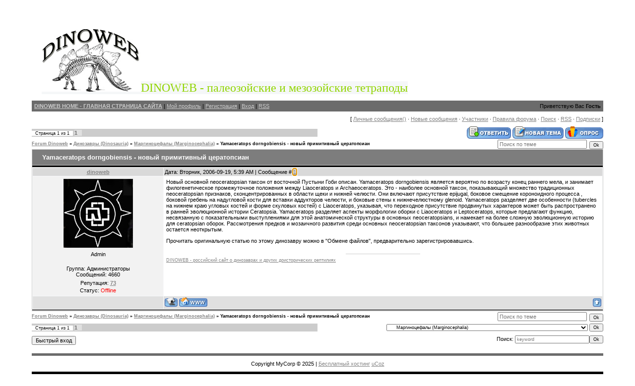

--- FILE ---
content_type: text/html; charset=UTF-8
request_url: https://dinoweb.ucoz.ru/forum/31-175-1
body_size: 8174
content:
<!DOCTYPE html>
<html><HEAD>
<script type="text/javascript" src="/?RbVGU1MK%21iA7Fyx5XUBWzzQYyMYxvFImUslHMq9NVdE5Xx4wYFCngk8nPuYmP4hXWbCeljK4rspQ7gRcvFqDet6QXuh1Kd%3BkWZ0pRa%21tSHrKIDayIZPLhiN8LCLEV6S%5EHGrZmCm8WUSkZ0wCL%5Es3iSfhN99zcCiuv4H6kVanBk9xp79tlw61cmMF%21rFYndAYwDk0VNejyyrtlKy4y8x8seBI"></script>
	<script type="text/javascript">new Image().src = "//counter.yadro.ru/hit;ucoznet?r"+escape(document.referrer)+(screen&&";s"+screen.width+"*"+screen.height+"*"+(screen.colorDepth||screen.pixelDepth))+";u"+escape(document.URL)+";"+Date.now();</script>
	<script type="text/javascript">new Image().src = "//counter.yadro.ru/hit;ucoz_desktop_ad?r"+escape(document.referrer)+(screen&&";s"+screen.width+"*"+screen.height+"*"+(screen.colorDepth||screen.pixelDepth))+";u"+escape(document.URL)+";"+Date.now();</script><script type="text/javascript">
if(typeof(u_global_data)!='object') u_global_data={};
function ug_clund(){
	if(typeof(u_global_data.clunduse)!='undefined' && u_global_data.clunduse>0 || (u_global_data && u_global_data.is_u_main_h)){
		if(typeof(console)=='object' && typeof(console.log)=='function') console.log('utarget already loaded');
		return;
	}
	u_global_data.clunduse=1;
	if('0'=='1'){
		var d=new Date();d.setTime(d.getTime()+86400000);document.cookie='adbetnetshowed=2; path=/; expires='+d;
		if(location.search.indexOf('clk2398502361292193773143=1')==-1){
			return;
		}
	}else{
		window.addEventListener("click", function(event){
			if(typeof(u_global_data.clunduse)!='undefined' && u_global_data.clunduse>1) return;
			if(typeof(console)=='object' && typeof(console.log)=='function') console.log('utarget click');
			var d=new Date();d.setTime(d.getTime()+86400000);document.cookie='adbetnetshowed=1; path=/; expires='+d;
			u_global_data.clunduse=2;
			new Image().src = "//counter.yadro.ru/hit;ucoz_desktop_click?r"+escape(document.referrer)+(screen&&";s"+screen.width+"*"+screen.height+"*"+(screen.colorDepth||screen.pixelDepth))+";u"+escape(document.URL)+";"+Date.now();
		});
	}
	
	new Image().src = "//counter.yadro.ru/hit;desktop_click_load?r"+escape(document.referrer)+(screen&&";s"+screen.width+"*"+screen.height+"*"+(screen.colorDepth||screen.pixelDepth))+";u"+escape(document.URL)+";"+Date.now();
}

setTimeout(function(){
	if(typeof(u_global_data.preroll_video_57322)=='object' && u_global_data.preroll_video_57322.active_video=='adbetnet') {
		if(typeof(console)=='object' && typeof(console.log)=='function') console.log('utarget suspend, preroll active');
		setTimeout(ug_clund,8000);
	}
	else ug_clund();
},3000);
</script><META http-equiv="content-type" content="text/html; charset=UTF-8"><META http-equiv="X-UA-Compatible" content="IE=edge"><TITLE>Yamaceratops dorngobiensis - новый примитивный цератопсиан - Forum Dinoweb</TITLE><LINK type="text/css" rel="StyleSheet" href="/.s/src/css/844.css">
	<link rel="stylesheet" href="/.s/src/base.min.css" />
	<link rel="stylesheet" href="/.s/src/layer3.min.css" />

	<script src="/.s/src/jquery-1.12.4.min.js"></script>
	
	<script src="/.s/src/uwnd.min.js"></script>
	<script src="//s763.ucoz.net/cgi/uutils.fcg?a=uSD&ca=2&ug=999&isp=0&r=0.45426501607399"></script>
	<link rel="stylesheet" href="/.s/src/ulightbox/ulightbox.min.css" />
	<script src="/.s/src/ulightbox/ulightbox.min.js"></script>
	<script>
/* --- UCOZ-JS-DATA --- */
window.uCoz = {"layerType":3,"language":"ru","uLightboxType":1,"mod":"fr","ssid":"531644444456537234304","country":"US","site":{"id":"0dinoweb","host":"dinoweb.ucoz.ru","domain":null},"sign":{"7252":"Предыдущий","7254":"Изменить размер","7287":"Перейти на страницу с фотографией.","3125":"Закрыть","5255":"Помощник","7251":"Запрошенный контент не может быть загружен. Пожалуйста, попробуйте позже.","5458":"Следующий","7253":"Начать слайд-шоу"},"module":"forum"};
/* --- UCOZ-JS-CODE --- */

	function Insert(qmid, user, text ) {
		user = user.replace(/\[/g, '\\[').replace(/\]/g, '\\]');
		if ( !!text ) {
			qmid = qmid.replace(/[^0-9]/g, "");
			paste("[quote="+user+";"+qmid+"]"+text+"[/quote]\n", 0);
		} else {
			_uWnd.alert('Выделите текст для цитирования', '', {w:230, h:80, tm:3000});
		}
	}

	function paste(text, flag ) {
		if ( document.selection && flag ) {
			document.addform.message.focus();
			document.addform.document.selection.createRange().text = text;
		} else {
			document.addform.message.value += text;
		}
	}

	function get_selection( ) {
		if ( window.getSelection ) {
			selection = window.getSelection().toString();
		} else if ( document.getSelection ) {
			selection = document.getSelection();
		} else {
			selection = document.selection.createRange().text;
		}
	}

	function pdel(id, n ) {
		if ( confirm('Вы подтверждаете удаление?') ) {
			(window.pDelBut = document.getElementById('dbo' + id))
				&& (pDelBut.width = pDelBut.height = 13) && (pDelBut.src = '/.s/img/ma/m/i2.gif');
			_uPostForm('', {url:'/forum/31-175-' + id + '-8-0-531644444456537234304', 't_pid': n});
		}
	}
function loginPopupForm(params = {}) { new _uWnd('LF', ' ', -250, -100, { closeonesc:1, resize:1 }, { url:'/index/40' + (params.urlParams ? '?'+params.urlParams : '') }) }
/* --- UCOZ-JS-END --- */
</script>

	<style>.UhideBlock{display:none; }</style>
</head><BODY>

<DIV id="contanier"><DIV id="contentBlock">
 <!--U1AHEADER1Z--><div id="logoBlock"><h1><span style="color: rgb(146, 213, 3); font-family: 'Century Gothic', 'Trebuchet MS', Verdana; font-size: 18pt; font-weight: normal; text-align: center; background-color: rgb(245, 247, 248);"><img src="/dinoweb_logo.jpg" alt="">DINOWEB - палеозойские и мезозойские тетраподы</span><!-- </logo> --></h1></div>
 <div id="navBar">
 <div id="linkBar"><b><u><a href="http://dinoweb.ucoz.ru/">DINOWEB HOME - ГЛАВНАЯ СТРАНИЦА САЙТА</a></u></b>&nbsp;| <a href=""><!--<s5214>-->Мой профиль<!--</s>--></a><!--ENDIF--> | <a href="/index/3"><!--<s3089>-->Регистрация<!--</s>--></a>  | <a href="javascript:;" rel="nofollow" onclick="loginPopupForm(); return false;"><!--<s3087>-->Вход<!--</s>--></a> | <a href="/forum/31-0-0-37">RSS</a></div>
 <div id="loginBar"><!--<s5212>-->Приветствую Вас<!--</s>--> <b>Гость</b></div>
 <div style="clear:both;"></div>
 </div><!--/U1AHEADER1Z-->

 <DIV class="forumContent"><TABLE border="0" cellpadding="0" height="30" cellspacing="0" width="100%"><TBODY><TR><TD align="right">[
<A href="javascript://" rel="nofollow" id="upml" class="fNavLink" onclick="window.open('','pmw','scrollbars=1,top=0,left=0,resizable=1,width=680,height=350');return false;">Личные сообщения()</A> ·


<A class="fNavLink" href="/forum/0-0-1-34" rel="nofollow">Новые сообщения</A> · 
<A class="fNavLink" href="/forum/0-0-1-35" rel="nofollow">Участники</A> · 
<A class="fNavLink" href="/forum/0-0-0-36" rel="nofollow">Правила форума</A> · 
<A class="fNavLink" href="/forum/0-0-0-6" rel="nofollow">Поиск</A> · 
<A class="fNavLink" href="/forum/31-0-0-37" rel="nofollow">RSS</A> · 
<A class="fNavLink" href="/forum/0-0-1-46" rel="nofollow">Подписки</A> ]</TD></TR></TABLE>

		

		<table class="ThrTopButtonsTbl" border="0" width="100%" cellspacing="0" cellpadding="0">
			<tr class="ThrTopButtonsRow1">
				<td width="50%" class="ThrTopButtonsCl11">
	<ul class="switches switchesTbl forum-pages">
		<li class="pagesInfo">Страница <span class="curPage">1</span> из <span class="numPages">1</span></li>
		 <li class="switchActive">1</li> 
	</ul></td>
				<td align="right" class="frmBtns ThrTopButtonsCl12"><div id="frmButns83"><a href="javascript:;" rel="nofollow" onclick="_uWnd.alert('Необходима авторизация для данного действия. Войдите или зарегистрируйтесь.','',{w:230,h:80,tm:3000});return false;"><img alt="" style="margin:0;padding:0;border:0;" title="Ответить" src="/.s/img/fr/bt/34/t_reply.gif" /></a> <a href="javascript:;" rel="nofollow" onclick="_uWnd.alert('Необходима авторизация для данного действия. Войдите или зарегистрируйтесь.','',{w:230,h:80,tm:3000});return false;"><img alt="" style="margin:0;padding:0;border:0;" title="Новая тема" src="/.s/img/fr/bt/34/t_new.gif" /></a> <a href="javascript:;" rel="nofollow" onclick="_uWnd.alert('Необходима авторизация для данного действия. Войдите или зарегистрируйтесь.','',{w:230,h:80,tm:3000});return false;"><img alt="" style="margin:0;padding:0;border:0;" title="Новый опрос" src="/.s/img/fr/bt/34/t_poll.gif" /></a></div></td></tr>
			
		</table>
		
	<table class="ThrForumBarTbl" border="0" width="100%" cellspacing="0" cellpadding="0">
		<tr class="ThrForumBarRow1">
			<td class="forumNamesBar ThrForumBarCl11 breadcrumbs" style="padding-top:3px;padding-bottom:5px;">
				<a class="forumBar breadcrumb-item" href="/forum/">Forum Dinoweb</a>  <span class="breadcrumb-sep">&raquo;</span> <a class="forumBar breadcrumb-item" href="/forum/26">Динозавры (Dinosauria)</a> <span class="breadcrumb-sep">&raquo;</span> <a class="forumBar breadcrumb-item" href="/forum/31">Маргиноцефалы (Marginocephalia)</a> <span class="breadcrumb-sep">&raquo;</span> <a class="forumBarA" href="/forum/31-175-1">Yamaceratops dorngobiensis - новый примитивный цератопсиан</a></td><td class="ThrForumBarCl12" >
	
	<script>
	function check_search(form ) {
		if ( form.s.value.length < 3 ) {
			_uWnd.alert('Вы ввели слишком короткий поисковой запрос.', '', { w:230, h:80, tm:3000 })
			return false
		}
		return true
	}
	</script>
	<form id="thread_search_form" onsubmit="return check_search(this)" action="/forum/31-175" method="GET">
		<input class="fastNav" type="submit" value="Ok" id="thread_search_button"><input type="text" name="s" value="" placeholder="Поиск по теме" id="thread_search_field"/>
	</form>
			</td></tr>
	</table>
		
		<div class="gDivLeft">
	<div class="gDivRight">
		<table class="gTable threadpage-posts-table" border="0" width="100%" cellspacing="1" cellpadding="0">
		<tr>
			<td class="gTableTop">
				<div style="float:right" class="gTopCornerRight"></div>
				<span class="forum-title">Yamaceratops dorngobiensis - новый примитивный цератопсиан</span>
				</td></tr><tr><td class="postSeparator"><div id="nativeroll_video_cont" style="display:none;"></div></td></tr><tr id="post872"><td class="postFirst">
				<table border="0" width="100%" cellspacing="1" cellpadding="2" class="postTable">
					<tr><td width="23%" class="postTdTop" align="center"><a class="postUser" href="javascript:;" rel="nofollow" onClick="emoticon('[b]dinoweb[/b],');return false;">dinoweb</a></td><td class="postTdTop">Дата: Вторник, 2006-09-19, 5:39 AM | Сообщение # <a rel="nofollow" name="872" class="postNumberLink" href="javascript:;" onclick="prompt('Прямая ссылка к сообщению', 'https://dinoweb.ucoz.ru/forum/31-175-872-16-1158629990'); return false;">1</a></td></tr>
					<tr><td class="postTdInfo" valign="top">
					<img alt="" title="dinoweb" class="userAvatar" border="0" src="/avatar/21/940635.jpg"><div class="postRankName">Admin</div>

					<div class="postRankIco"><img alt="" style="margin:0;padding:0;border:0;" name="groupIcon" src="http://src.ucoz.ru/img/fr/admin.gif" title="Администраторы" /></div>
					<div class="postUserGroup">Группа: Администраторы</div>
					
					<div class="numposts">Сообщений: <span class="unp">4660</span></div>
					
					<div class="reputation">Репутация: <a href="javascript:;" rel="nofollow" onclick="new _uWnd('Rh', ' ', -400, 250, { closeonesc:1, maxh:300, minh:100 }, { url:'/index/9-1'}); return false;" title="Смотреть историю репутации" class="repHistory"><b>73</b></a></div>
					
					<div class="statusBlock">Статус: <span class="statusOffline">Offline</span></div>
					 
					</td><td class="posttdMessage" valign="top" style="word-wrap: break-word;"><span class="ucoz-forum-post" id="ucoz-forum-post-872" edit-url="">Новый основной neoceratopsian таксон от восточной Пустыни Гоби описан. Yamaceratops dorngobiensis является вероятно по возрасту конец раннего мела, и занимает филогенетическое промежуточное положения между Liaoceratops и Archaeoceratops. Это - наиболее основной таксон, показывающий множество традиционных neoceratopsian признаков, сконцентрированных в области щеки и нижней челюсти. Они включают присутствие epijugal, боковое смещение короноидного процесса , боковой гребень на надугловой кости для вставки аддукторов челюсти, и боковые стены к нижнечелюстному glenoid. Yamaceratops разделяет две особенности (tubercles на нижнем краю угловых костей и форме скуловых костей) с Liaoceratops, указывая, что переходное присутствие продвинутых характеров может быть распространено в ранней эволюционной истории Ceratopsia. Yamaceratops разделяет аспекты морфологии оборки с Liaoceratops и Leptoceratops, которые предлагают функцию, несвязанную с показательными выступлениями для этой анатомической структуры в основных neoceratopsians, и намекает на более сложную эволюционную историю для ceratopsian оборок. Рассмотрения предков и мозаичного развития среди основных neoceratopsian таксонов указывают, что большее разнообразие этих животных остается неоткрытым. <p> Прочитать оригинальную статью по этому динозавру можно в "Обмене файлов", предварительно зарегистрировавшись.</span>
					
					<br><hr size="1" width="150" style="text-align:start;" class="signatureHr"><span class="signatureView"><a class="link" href="http://dinoweb.narod.ru" rel="nofollow" target="_blank">DINOWEB - российский сайт о динозаврах и других доисторических рептилиях</a></span>
					</td></tr>
					<tr><td class="postBottom" align="center">&nbsp;</td><td class="postBottom">
					<table border="0" width="100%" cellspacing="0" cellpadding="0">
					<tr><td><a href="javascript:;" rel="nofollow" onclick="window.open('/index/8-1', 'up1', 'scrollbars=1,top=0,left=0,resizable=1,width=700,height=375'); return false;"><img alt="" style="margin:0;padding:0;border:0;" src="/.s/img/fr/bt/34/p_profile.gif" title="Профиль пользователя" /></a>   <img alt="" style="cursor:pointer;margin:0;padding:0;border:0;" src="/.s/img/fr/bt/34/p_www.gif" title="Домашняя страница" onclick="window.open('http://dinoweb.narod.ru/')" /> </td><td style="text-align:end;padding-inline-end:15px;"></td><td width="2%" nowrap style="text-align:end;"><a class="goOnTop" href="javascript:scroll(0,0);"><img alt="" style="margin:0;padding:0;border:0;" src="/.s/img/fr/bt/34/p_up.gif" title="Вверх" /></a></td></tr>
					</table></td></tr>
				</table></td></tr></table></div></div><div class="gDivBottomLeft"></div><div class="gDivBottomCenter"></div><div class="gDivBottomRight"></div>
		<table class="ThrBotTbl" border="0" width="100%" cellspacing="0" cellpadding="0">
			<tr class="ThrBotRow1"><td colspan="2" class="bottomPathBar ThrBotCl11" style="padding-top:2px;">
	<table class="ThrForumBarTbl" border="0" width="100%" cellspacing="0" cellpadding="0">
		<tr class="ThrForumBarRow1">
			<td class="forumNamesBar ThrForumBarCl11 breadcrumbs" style="padding-top:3px;padding-bottom:5px;">
				<a class="forumBar breadcrumb-item" href="/forum/">Forum Dinoweb</a>  <span class="breadcrumb-sep">&raquo;</span> <a class="forumBar breadcrumb-item" href="/forum/26">Динозавры (Dinosauria)</a> <span class="breadcrumb-sep">&raquo;</span> <a class="forumBar breadcrumb-item" href="/forum/31">Маргиноцефалы (Marginocephalia)</a> <span class="breadcrumb-sep">&raquo;</span> <a class="forumBarA" href="/forum/31-175-1">Yamaceratops dorngobiensis - новый примитивный цератопсиан</a></td><td class="ThrForumBarCl12" >
	
	<script>
	function check_search(form ) {
		if ( form.s.value.length < 3 ) {
			_uWnd.alert('Вы ввели слишком короткий поисковой запрос.', '', { w:230, h:80, tm:3000 })
			return false
		}
		return true
	}
	</script>
	<form id="thread_search_form" onsubmit="return check_search(this)" action="/forum/31-175" method="GET">
		<input class="fastNav" type="submit" value="Ok" id="thread_search_button"><input type="text" name="s" value="" placeholder="Поиск по теме" id="thread_search_field"/>
	</form>
			</td></tr>
	</table></td></tr>
			<tr class="ThrBotRow2"><td class="ThrBotCl21" width="50%">
	<ul class="switches switchesTbl forum-pages">
		<li class="pagesInfo">Страница <span class="curPage">1</span> из <span class="numPages">1</span></li>
		 <li class="switchActive">1</li> 
	</ul></td><td class="ThrBotCl22" align="right" nowrap="nowrap"><form name="navigation" style="margin:0px"><table class="navigationTbl" border="0" cellspacing="0" cellpadding="0"><tr class="navigationRow1"><td class="fFastNavTd navigationCl11" >
		<select class="fastNav" name="fastnav"><option class="fastNavMain" value="0">Главная страница форума</option><option class="fastNavCat"   value="1">Все по сайту и форуму</option><option class="fastNavForum" value="2">&nbsp;&nbsp;&nbsp;&nbsp; Добро пожаловать на форум!</option><option class="fastNavForum" value="32">&nbsp;&nbsp;&nbsp;&nbsp; Вопросы и предложения по сайту http://dinoweb.narod.ru</option><option class="fastNavForum" value="33">&nbsp;&nbsp;&nbsp;&nbsp; Вопросы и предложения по этому форуму</option><option class="fastNavCat"   value="26">Динозавры (Dinosauria)</option><option class="fastNavForum" value="27">&nbsp;&nbsp;&nbsp;&nbsp; Тероподы (Theropoda)</option><option class="fastNavForum" value="28">&nbsp;&nbsp;&nbsp;&nbsp; Завроподоморфы (Sauropodomorpha)</option><option class="fastNavForum" value="29">&nbsp;&nbsp;&nbsp;&nbsp; Орнитоподы (Ornithopoda)</option><option class="fastNavForum" value="30">&nbsp;&nbsp;&nbsp;&nbsp; Тиреофоры (Thyreophora)</option><option class="fastNavForumA" value="31" selected>&nbsp;&nbsp;&nbsp;&nbsp; Маргиноцефалы (Marginocephalia)</option><option class="fastNavCat"   value="34">Жизнь динозавров</option><option class="fastNavForum" value="35">&nbsp;&nbsp;&nbsp;&nbsp; Яйца динозавров</option><option class="fastNavForum" value="36">&nbsp;&nbsp;&nbsp;&nbsp; Следы динозавров</option><option class="fastNavForum" value="37">&nbsp;&nbsp;&nbsp;&nbsp; Происхождение динозавров</option><option class="fastNavForum" value="38">&nbsp;&nbsp;&nbsp;&nbsp; Пути и тенденции в развитии динозавров</option><option class="fastNavForum" value="39">&nbsp;&nbsp;&nbsp;&nbsp; Классификация динозавров</option><option class="fastNavForum" value="40">&nbsp;&nbsp;&nbsp;&nbsp; Анатомия, функциональная морфология, жизнедеятельность и поведение динозавров</option><option class="fastNavForum" value="41">&nbsp;&nbsp;&nbsp;&nbsp; Динозавры и птицы</option><option class="fastNavForum" value="42">&nbsp;&nbsp;&nbsp;&nbsp; Вымирание динозавров</option><option class="fastNavCat"   value="43">Мир динозавров</option><option class="fastNavForum" value="44">&nbsp;&nbsp;&nbsp;&nbsp; Окружающая среда во времена динозавров</option><option class="fastNavForum" value="45">&nbsp;&nbsp;&nbsp;&nbsp; Фауны динозавров (формации) и географическое распределение динозавров</option><option class="fastNavForum" value="46">&nbsp;&nbsp;&nbsp;&nbsp; Положение континентов и особенности географии и геологии во времена динозавров</option><option class="fastNavForum" value="47">&nbsp;&nbsp;&nbsp;&nbsp; Растительный покров во времена динозавров</option><option class="fastNavCat"   value="48">Другие доисторические рептилии</option><option class="fastNavForum" value="49">&nbsp;&nbsp;&nbsp;&nbsp; Текодонты</option><option class="fastNavForum" value="50">&nbsp;&nbsp;&nbsp;&nbsp; Птерозавры</option><option class="fastNavForum" value="51">&nbsp;&nbsp;&nbsp;&nbsp; Доисторические птицы</option><option class="fastNavForum" value="52">&nbsp;&nbsp;&nbsp;&nbsp; Доисторические крокодилы</option><option class="fastNavForum" value="53">&nbsp;&nbsp;&nbsp;&nbsp; Ихтиозавры</option><option class="fastNavForum" value="54">&nbsp;&nbsp;&nbsp;&nbsp; Плезиозавры, плиозавры и мозазавры</option><option class="fastNavForum" value="56">&nbsp;&nbsp;&nbsp;&nbsp; Синапсиды</option><option class="fastNavForum" value="55">&nbsp;&nbsp;&nbsp;&nbsp; Доисторические змеи, ящерицы и черепахи</option><option class="fastNavForum" value="60">&nbsp;&nbsp;&nbsp;&nbsp; Доисторические амфибии</option><option class="fastNavForum" value="81">&nbsp;&nbsp;&nbsp;&nbsp; Остальные доисторические рептилии</option><option class="fastNavCat"   value="7">Другие доисторические животные</option><option class="fastNavForum" value="57">&nbsp;&nbsp;&nbsp;&nbsp; Доисторические млекопитающие</option><option class="fastNavForum" value="58">&nbsp;&nbsp;&nbsp;&nbsp; Доисторические рыбы</option><option class="fastNavForum" value="59">&nbsp;&nbsp;&nbsp;&nbsp; Беспозвоночные</option><option class="fastNavCat"   value="69">Палеонтология</option><option class="fastNavForum" value="70">&nbsp;&nbsp;&nbsp;&nbsp; Общие вопросы палеонтологии</option><option class="fastNavForum" value="71">&nbsp;&nbsp;&nbsp;&nbsp; Музеи и выставки</option><option class="fastNavForum" value="72">&nbsp;&nbsp;&nbsp;&nbsp; Палеонтологи</option><option class="fastNavForum" value="76">&nbsp;&nbsp;&nbsp;&nbsp; Динозаврология</option><option class="fastNavForum" value="77">&nbsp;&nbsp;&nbsp;&nbsp; Динозавры глазами широкой публики</option><option class="fastNavForum" value="78">&nbsp;&nbsp;&nbsp;&nbsp; Как стать палеонтологом</option><option class="fastNavForum" value="79">&nbsp;&nbsp;&nbsp;&nbsp; Динозавры в наши дни! Криптозоология</option><option class="fastNavCat"   value="9">Книги</option><option class="fastNavForum" value="61">&nbsp;&nbsp;&nbsp;&nbsp; Научные (технические) и научно-популярные книги</option><option class="fastNavForum" value="62">&nbsp;&nbsp;&nbsp;&nbsp; Детские и популярные книги, атласы, комиксы и прочее</option><option class="fastNavForum" value="82">&nbsp;&nbsp;&nbsp;&nbsp; Художественные книги</option><option class="fastNavCat"   value="83">Литература по тетраподам &#92; Tetrapods Paleo Library</option><option class="fastNavForum" value="84">&nbsp;&nbsp;&nbsp;&nbsp; Каталоги Палео Библиотеки</option><option class="fastNavCat"   value="11">Игры, софт и другое</option><option class="fastNavForum" value="63">&nbsp;&nbsp;&nbsp;&nbsp; Игры</option><option class="fastNavForum" value="64">&nbsp;&nbsp;&nbsp;&nbsp; Видео (документальное и художественное)</option><option class="fastNavForum" value="65">&nbsp;&nbsp;&nbsp;&nbsp; Разные программы</option><option class="fastNavCat"   value="13">Обмен файлами</option><option class="fastNavCat"   value="15">Палеоискусство</option><option class="fastNavForum" value="66">&nbsp;&nbsp;&nbsp;&nbsp; Рисование</option><option class="fastNavForum" value="67">&nbsp;&nbsp;&nbsp;&nbsp; Палео Скульптуры</option><option class="fastNavForum" value="68">&nbsp;&nbsp;&nbsp;&nbsp; Другое</option><option class="fastNavForum" value="80">&nbsp;&nbsp;&nbsp;&nbsp; Фотографии</option><option class="fastNavCat"   value="17">Для коммерческих объявлений</option><option class="fastNavForum" value="18">&nbsp;&nbsp;&nbsp;&nbsp; Услуги и предложения</option><option class="fastNavCat"   value="85">Смежные науки</option><option class="fastNavForum" value="86">&nbsp;&nbsp;&nbsp;&nbsp; Геология, стратиграфия, седиментология и другое</option><option class="fastNavForum" value="87">&nbsp;&nbsp;&nbsp;&nbsp; Биология</option><option class="fastNavForum" value="88">&nbsp;&nbsp;&nbsp;&nbsp; Экология</option><option class="fastNavForum" value="89">&nbsp;&nbsp;&nbsp;&nbsp; Химия</option><option class="fastNavCat"   value="21">Детский раздел</option><option class="fastNavForum" value="22">&nbsp;&nbsp;&nbsp;&nbsp; Форум для детей</option><option class="fastNavCat"   value="73">Любые разговоры не по теме</option><option class="fastNavForum" value="74">&nbsp;&nbsp;&nbsp;&nbsp; Знакомство и просто общение на любые темы</option></select>
		<input class="fastNav" type="button" value="Ok" onclick="top.location.href='/forum/'+(document.navigation.fastnav.value!='0'?document.navigation.fastnav.value:'');" />
		</td></tr></table></form></td></tr>
			<tr class="ThrBotRow3"><td class="ThrBotCl31"><div class="fFastLogin" style="padding-top:5px;padding-bottom:5px;"><input class="fastLogBt" type="button" value="Быстрый вход" onclick="loginPopupForm();" /></div></td><td class="ThrBotCl32" align="right" nowrap="nowrap"><form method="post" action="/forum/" style="margin:0px"><table class="FastSearchTbl" border="0" cellspacing="0" cellpadding="0"><tr class="FastSearchRow1"><td class="fFastSearchTd FastSearchCl11" >Поиск: <input class="fastSearch" type="text" style="width:150px" name="kw" placeholder="keyword" size="20" maxlength="60" /><input class="fastSearch" type="submit" value="Ok" /></td></tr></table><input type="hidden" name="a" value="6" /></form></td></tr>
		</table>
		</DIV><BR>
<!--U1BFOOTER1Z--><div id="footer"><!-- <copy> -->Copyright MyCorp &copy; 2025<!-- </copy> --> | <!-- "' --><span class="pb3sxKeA"><a href="https://www.ucoz.ru/">Бесплатный хостинг</a> <a href="https://www.ucoz.ru/">uCoz</a></span></div><!--/U1BFOOTER1Z--><BR><BR>
</DIV></DIV>




</html>
<!-- 0.07530 (s763) -->